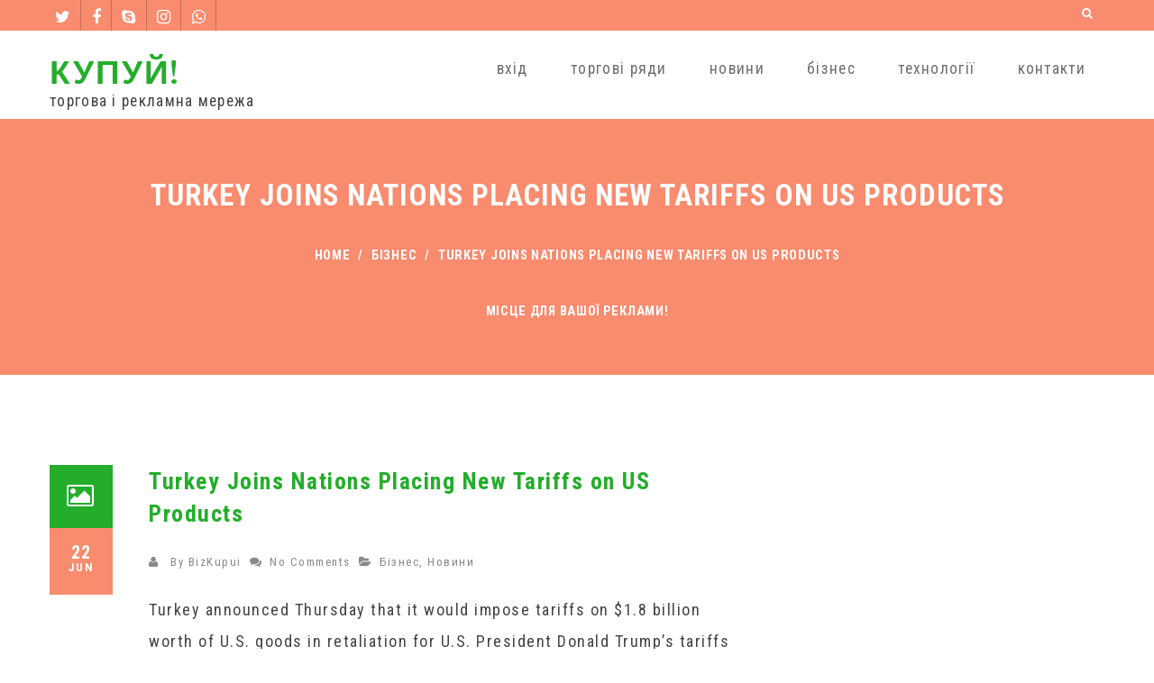

--- FILE ---
content_type: text/html; charset=UTF-8
request_url: https://kupui.com/news/2018/06/22/turkey-joins-nations-placing-new-tariffs-on-us-products.html
body_size: 23184
content:
<!DOCTYPE html>
<!--[if IE 7]>
<html class="ie ie7" lang="en-US">
<![endif]-->
<!--[if IE 8]>
<html class="ie ie8" lang="en-US">
<![endif]-->
<!--[if !(IE 7) | !(IE 8)  ]><!-->
<html lang="en-US">
<!--<![endif]-->
<head>
	<meta charset="UTF-8" />
	<meta name="viewport" content="width=device-width, initial-scale=1.0, maximum-scale=1.0, user-scalable=no" />
	<link rel="pingback" href="https://kupui.com/xmlrpc.php" />
	<link rel="profile" href="http://gmpg.org/xfn/11" />
	<meta name='robots' content='index, follow, max-image-preview:large, max-snippet:-1, max-video-preview:-1' />
<!-- Jetpack Site Verification Tags -->
<meta name="google-site-verification" content="310vWKekw0uHUIK4MweL-_1ACkIayjz0xxLFLZLJyzU" />
<meta name="msvalidate.01" content="1C0ACB770FCEABF4EE2FAA4F1F4547B5" />
<meta name="p:domain_verify" content="9746842d26b4aaa34c1d1a5e3657551c" />
<meta name="facebook-domain-verification" content="1onadi44ynsaj5jzu4mf3wu4frwol5" />
<!-- Google tag (gtag.js) consent mode dataLayer added by Site Kit -->
<script type="text/javascript" id="google_gtagjs-js-consent-mode-data-layer">
/* <![CDATA[ */
window.dataLayer = window.dataLayer || [];function gtag(){dataLayer.push(arguments);}
gtag('consent', 'default', {"ad_personalization":"denied","ad_storage":"denied","ad_user_data":"denied","analytics_storage":"denied","functionality_storage":"denied","security_storage":"denied","personalization_storage":"denied","region":["AT","BE","BG","CH","CY","CZ","DE","DK","EE","ES","FI","FR","GB","GR","HR","HU","IE","IS","IT","LI","LT","LU","LV","MT","NL","NO","PL","PT","RO","SE","SI","SK"],"wait_for_update":500});
window._googlesitekitConsentCategoryMap = {"statistics":["analytics_storage"],"marketing":["ad_storage","ad_user_data","ad_personalization"],"functional":["functionality_storage","security_storage"],"preferences":["personalization_storage"]};
window._googlesitekitConsents = {"ad_personalization":"denied","ad_storage":"denied","ad_user_data":"denied","analytics_storage":"denied","functionality_storage":"denied","security_storage":"denied","personalization_storage":"denied","region":["AT","BE","BG","CH","CY","CZ","DE","DK","EE","ES","FI","FR","GB","GR","HR","HU","IE","IS","IT","LI","LT","LU","LV","MT","NL","NO","PL","PT","RO","SE","SI","SK"],"wait_for_update":500};
/* ]]> */
</script>
<!-- End Google tag (gtag.js) consent mode dataLayer added by Site Kit -->

	<!-- This site is optimized with the Yoast SEO plugin v26.7 - https://yoast.com/wordpress/plugins/seo/ -->
	<title>Turkey Joins Nations Placing New Tariffs on US Products - КУПУЙ!</title>
	<link rel="canonical" href="https://kupui.com/news/2018/06/22/turkey-joins-nations-placing-new-tariffs-on-us-products.html" />
	<meta property="og:locale" content="en_US" />
	<meta property="og:type" content="article" />
	<meta property="og:title" content="Turkey Joins Nations Placing New Tariffs on US Products - КУПУЙ!" />
	<meta property="og:description" content="Turkey announced Thursday that it would impose tariffs on $1.8 billion worth of U.S. goods in retaliation for U.S. President Donald Trump&#8217;s tariffs on steel..." />
	<meta property="og:url" content="https://kupui.com/news/2018/06/22/turkey-joins-nations-placing-new-tariffs-on-us-products.html" />
	<meta property="og:site_name" content="КУПУЙ!" />
	<meta property="article:publisher" content="https://www.facebook.com/sellinescom" />
	<meta property="article:published_time" content="2018-06-21T21:57:45+00:00" />
	<meta property="og:image" content="https://i0.wp.com/kupui.com/wp-content/uploads/2015/12/kupui-logo.png?fit=256%2C256&ssl=1" />
	<meta property="og:image:width" content="256" />
	<meta property="og:image:height" content="256" />
	<meta property="og:image:type" content="image/png" />
	<meta name="author" content="BizKupui" />
	<meta name="twitter:card" content="summary_large_image" />
	<meta name="twitter:creator" content="@wwwcostcom" />
	<meta name="twitter:site" content="@wwwcostcom" />
	<meta name="twitter:label1" content="Written by" />
	<meta name="twitter:data1" content="BizKupui" />
	<meta name="twitter:label2" content="Est. reading time" />
	<meta name="twitter:data2" content="2 minutes" />
	<script type="application/ld+json" class="yoast-schema-graph">{"@context":"https://schema.org","@graph":[{"@type":"Article","@id":"https://kupui.com/news/2018/06/22/turkey-joins-nations-placing-new-tariffs-on-us-products.html#article","isPartOf":{"@id":"https://kupui.com/news/2018/06/22/turkey-joins-nations-placing-new-tariffs-on-us-products.html"},"author":{"name":"BizKupui","@id":"https://kupui.com/#/schema/person/07e35dca6cf693690f1f2a02fc03412b"},"headline":"Turkey Joins Nations Placing New Tariffs on US Products","datePublished":"2018-06-21T21:57:45+00:00","mainEntityOfPage":{"@id":"https://kupui.com/news/2018/06/22/turkey-joins-nations-placing-new-tariffs-on-us-products.html"},"wordCount":319,"commentCount":0,"publisher":{"@id":"https://kupui.com/#organization"},"articleSection":["Бізнес","Новини"],"inLanguage":"en-US","potentialAction":[{"@type":"CommentAction","name":"Comment","target":["https://kupui.com/news/2018/06/22/turkey-joins-nations-placing-new-tariffs-on-us-products.html#respond"]}]},{"@type":"WebPage","@id":"https://kupui.com/news/2018/06/22/turkey-joins-nations-placing-new-tariffs-on-us-products.html","url":"https://kupui.com/news/2018/06/22/turkey-joins-nations-placing-new-tariffs-on-us-products.html","name":"Turkey Joins Nations Placing New Tariffs on US Products - КУПУЙ!","isPartOf":{"@id":"https://kupui.com/#website"},"datePublished":"2018-06-21T21:57:45+00:00","breadcrumb":{"@id":"https://kupui.com/news/2018/06/22/turkey-joins-nations-placing-new-tariffs-on-us-products.html#breadcrumb"},"inLanguage":"en-US","potentialAction":[{"@type":"ReadAction","target":["https://kupui.com/news/2018/06/22/turkey-joins-nations-placing-new-tariffs-on-us-products.html"]}]},{"@type":"BreadcrumbList","@id":"https://kupui.com/news/2018/06/22/turkey-joins-nations-placing-new-tariffs-on-us-products.html#breadcrumb","itemListElement":[{"@type":"ListItem","position":1,"name":"Home","item":"https://kupui.com/"},{"@type":"ListItem","position":2,"name":"Turkey Joins Nations Placing New Tariffs on US Products"}]},{"@type":"WebSite","@id":"https://kupui.com/#website","url":"https://kupui.com/","name":"КУПУЙ!","description":"торгова і рекламна мережа","publisher":{"@id":"https://kupui.com/#organization"},"alternateName":"KUPUI!","potentialAction":[{"@type":"SearchAction","target":{"@type":"EntryPoint","urlTemplate":"https://kupui.com/?s={search_term_string}"},"query-input":{"@type":"PropertyValueSpecification","valueRequired":true,"valueName":"search_term_string"}}],"inLanguage":"en-US"},{"@type":"Organization","@id":"https://kupui.com/#organization","name":"КУПУЙ!","alternateName":"KUPUI!","url":"https://kupui.com/","logo":{"@type":"ImageObject","inLanguage":"en-US","@id":"https://kupui.com/#/schema/logo/image/","url":"https://i0.wp.com/kupui.com/wp-content/uploads/2015/12/kupui-logo.png?fit=256%2C256&ssl=1","contentUrl":"https://i0.wp.com/kupui.com/wp-content/uploads/2015/12/kupui-logo.png?fit=256%2C256&ssl=1","width":256,"height":256,"caption":"КУПУЙ!"},"image":{"@id":"https://kupui.com/#/schema/logo/image/"},"sameAs":["https://www.facebook.com/sellinescom","https://x.com/wwwcostcom","https://www.instagram.com/kupuinet","https://www.youtube.com/@kupuicom"]},{"@type":"Person","@id":"https://kupui.com/#/schema/person/07e35dca6cf693690f1f2a02fc03412b","name":"BizKupui","image":{"@type":"ImageObject","inLanguage":"en-US","@id":"https://kupui.com/#/schema/person/image/","url":"https://secure.gravatar.com/avatar/ca343cce2b090049f76dd858c0283f381c9ec8fde8b5ec583d26aff0fbd750f8?s=96&d=robohash&r=g","contentUrl":"https://secure.gravatar.com/avatar/ca343cce2b090049f76dd858c0283f381c9ec8fde8b5ec583d26aff0fbd750f8?s=96&d=robohash&r=g","caption":"BizKupui"},"sameAs":["https://kupui.com/"],"url":"https://kupui.com/author/bizkupui"}]}</script>
	<!-- / Yoast SEO plugin. -->


<link rel='dns-prefetch' href='//cdn.chatway.app' />
<link rel='dns-prefetch' href='//www.googletagmanager.com' />
<link rel='dns-prefetch' href='//stats.wp.com' />
<link rel='dns-prefetch' href='//fonts.googleapis.com' />
<link rel='dns-prefetch' href='//v0.wordpress.com' />
<link rel='dns-prefetch' href='//jetpack.wordpress.com' />
<link rel='dns-prefetch' href='//s0.wp.com' />
<link rel='dns-prefetch' href='//public-api.wordpress.com' />
<link rel='dns-prefetch' href='//0.gravatar.com' />
<link rel='dns-prefetch' href='//1.gravatar.com' />
<link rel='dns-prefetch' href='//2.gravatar.com' />
<link rel='dns-prefetch' href='//widgets.wp.com' />
<link rel='dns-prefetch' href='//pagead2.googlesyndication.com' />
<link rel='preconnect' href='//i0.wp.com' />
<link rel='preconnect' href='//c0.wp.com' />
<link rel="alternate" type="application/rss+xml" title="КУПУЙ! &raquo; Feed" href="https://kupui.com/feed" />
<link rel="alternate" type="application/rss+xml" title="КУПУЙ! &raquo; Comments Feed" href="https://kupui.com/comments/feed" />
<link rel="alternate" type="application/rss+xml" title="КУПУЙ! &raquo; Turkey Joins Nations Placing New Tariffs on US Products Comments Feed" href="https://kupui.com/news/2018/06/22/turkey-joins-nations-placing-new-tariffs-on-us-products.html/feed" />
<link rel="alternate" title="oEmbed (JSON)" type="application/json+oembed" href="https://kupui.com/wp-json/oembed/1.0/embed?url=https%3A%2F%2Fkupui.com%2Fnews%2F2018%2F06%2F22%2Fturkey-joins-nations-placing-new-tariffs-on-us-products.html" />
<link rel="alternate" title="oEmbed (XML)" type="text/xml+oembed" href="https://kupui.com/wp-json/oembed/1.0/embed?url=https%3A%2F%2Fkupui.com%2Fnews%2F2018%2F06%2F22%2Fturkey-joins-nations-placing-new-tariffs-on-us-products.html&#038;format=xml" />
<style id='wp-img-auto-sizes-contain-inline-css' type='text/css'>
img:is([sizes=auto i],[sizes^="auto," i]){contain-intrinsic-size:3000px 1500px}
/*# sourceURL=wp-img-auto-sizes-contain-inline-css */
</style>
<link rel='stylesheet' id='jetpack_related-posts-css' href='https://c0.wp.com/p/jetpack/15.4/modules/related-posts/related-posts.css' type='text/css' media='all' />
<style id='wp-emoji-styles-inline-css' type='text/css'>

	img.wp-smiley, img.emoji {
		display: inline !important;
		border: none !important;
		box-shadow: none !important;
		height: 1em !important;
		width: 1em !important;
		margin: 0 0.07em !important;
		vertical-align: -0.1em !important;
		background: none !important;
		padding: 0 !important;
	}
/*# sourceURL=wp-emoji-styles-inline-css */
</style>
<style id='wp-block-library-inline-css' type='text/css'>
:root{--wp-block-synced-color:#7a00df;--wp-block-synced-color--rgb:122,0,223;--wp-bound-block-color:var(--wp-block-synced-color);--wp-editor-canvas-background:#ddd;--wp-admin-theme-color:#007cba;--wp-admin-theme-color--rgb:0,124,186;--wp-admin-theme-color-darker-10:#006ba1;--wp-admin-theme-color-darker-10--rgb:0,107,160.5;--wp-admin-theme-color-darker-20:#005a87;--wp-admin-theme-color-darker-20--rgb:0,90,135;--wp-admin-border-width-focus:2px}@media (min-resolution:192dpi){:root{--wp-admin-border-width-focus:1.5px}}.wp-element-button{cursor:pointer}:root .has-very-light-gray-background-color{background-color:#eee}:root .has-very-dark-gray-background-color{background-color:#313131}:root .has-very-light-gray-color{color:#eee}:root .has-very-dark-gray-color{color:#313131}:root .has-vivid-green-cyan-to-vivid-cyan-blue-gradient-background{background:linear-gradient(135deg,#00d084,#0693e3)}:root .has-purple-crush-gradient-background{background:linear-gradient(135deg,#34e2e4,#4721fb 50%,#ab1dfe)}:root .has-hazy-dawn-gradient-background{background:linear-gradient(135deg,#faaca8,#dad0ec)}:root .has-subdued-olive-gradient-background{background:linear-gradient(135deg,#fafae1,#67a671)}:root .has-atomic-cream-gradient-background{background:linear-gradient(135deg,#fdd79a,#004a59)}:root .has-nightshade-gradient-background{background:linear-gradient(135deg,#330968,#31cdcf)}:root .has-midnight-gradient-background{background:linear-gradient(135deg,#020381,#2874fc)}:root{--wp--preset--font-size--normal:16px;--wp--preset--font-size--huge:42px}.has-regular-font-size{font-size:1em}.has-larger-font-size{font-size:2.625em}.has-normal-font-size{font-size:var(--wp--preset--font-size--normal)}.has-huge-font-size{font-size:var(--wp--preset--font-size--huge)}.has-text-align-center{text-align:center}.has-text-align-left{text-align:left}.has-text-align-right{text-align:right}.has-fit-text{white-space:nowrap!important}#end-resizable-editor-section{display:none}.aligncenter{clear:both}.items-justified-left{justify-content:flex-start}.items-justified-center{justify-content:center}.items-justified-right{justify-content:flex-end}.items-justified-space-between{justify-content:space-between}.screen-reader-text{border:0;clip-path:inset(50%);height:1px;margin:-1px;overflow:hidden;padding:0;position:absolute;width:1px;word-wrap:normal!important}.screen-reader-text:focus{background-color:#ddd;clip-path:none;color:#444;display:block;font-size:1em;height:auto;left:5px;line-height:normal;padding:15px 23px 14px;text-decoration:none;top:5px;width:auto;z-index:100000}html :where(.has-border-color){border-style:solid}html :where([style*=border-top-color]){border-top-style:solid}html :where([style*=border-right-color]){border-right-style:solid}html :where([style*=border-bottom-color]){border-bottom-style:solid}html :where([style*=border-left-color]){border-left-style:solid}html :where([style*=border-width]){border-style:solid}html :where([style*=border-top-width]){border-top-style:solid}html :where([style*=border-right-width]){border-right-style:solid}html :where([style*=border-bottom-width]){border-bottom-style:solid}html :where([style*=border-left-width]){border-left-style:solid}html :where(img[class*=wp-image-]){height:auto;max-width:100%}:where(figure){margin:0 0 1em}html :where(.is-position-sticky){--wp-admin--admin-bar--position-offset:var(--wp-admin--admin-bar--height,0px)}@media screen and (max-width:600px){html :where(.is-position-sticky){--wp-admin--admin-bar--position-offset:0px}}

/*# sourceURL=wp-block-library-inline-css */
</style><link rel='stylesheet' id='wp-block-heading-css' href='https://c0.wp.com/c/6.9/wp-includes/blocks/heading/style.min.css' type='text/css' media='all' />
<link rel='stylesheet' id='wp-block-group-css' href='https://c0.wp.com/c/6.9/wp-includes/blocks/group/style.min.css' type='text/css' media='all' />
<link rel='stylesheet' id='wp-block-paragraph-css' href='https://c0.wp.com/c/6.9/wp-includes/blocks/paragraph/style.min.css' type='text/css' media='all' />
<style id='global-styles-inline-css' type='text/css'>
:root{--wp--preset--aspect-ratio--square: 1;--wp--preset--aspect-ratio--4-3: 4/3;--wp--preset--aspect-ratio--3-4: 3/4;--wp--preset--aspect-ratio--3-2: 3/2;--wp--preset--aspect-ratio--2-3: 2/3;--wp--preset--aspect-ratio--16-9: 16/9;--wp--preset--aspect-ratio--9-16: 9/16;--wp--preset--color--black: #000000;--wp--preset--color--cyan-bluish-gray: #abb8c3;--wp--preset--color--white: #ffffff;--wp--preset--color--pale-pink: #f78da7;--wp--preset--color--vivid-red: #cf2e2e;--wp--preset--color--luminous-vivid-orange: #ff6900;--wp--preset--color--luminous-vivid-amber: #fcb900;--wp--preset--color--light-green-cyan: #7bdcb5;--wp--preset--color--vivid-green-cyan: #00d084;--wp--preset--color--pale-cyan-blue: #8ed1fc;--wp--preset--color--vivid-cyan-blue: #0693e3;--wp--preset--color--vivid-purple: #9b51e0;--wp--preset--gradient--vivid-cyan-blue-to-vivid-purple: linear-gradient(135deg,rgb(6,147,227) 0%,rgb(155,81,224) 100%);--wp--preset--gradient--light-green-cyan-to-vivid-green-cyan: linear-gradient(135deg,rgb(122,220,180) 0%,rgb(0,208,130) 100%);--wp--preset--gradient--luminous-vivid-amber-to-luminous-vivid-orange: linear-gradient(135deg,rgb(252,185,0) 0%,rgb(255,105,0) 100%);--wp--preset--gradient--luminous-vivid-orange-to-vivid-red: linear-gradient(135deg,rgb(255,105,0) 0%,rgb(207,46,46) 100%);--wp--preset--gradient--very-light-gray-to-cyan-bluish-gray: linear-gradient(135deg,rgb(238,238,238) 0%,rgb(169,184,195) 100%);--wp--preset--gradient--cool-to-warm-spectrum: linear-gradient(135deg,rgb(74,234,220) 0%,rgb(151,120,209) 20%,rgb(207,42,186) 40%,rgb(238,44,130) 60%,rgb(251,105,98) 80%,rgb(254,248,76) 100%);--wp--preset--gradient--blush-light-purple: linear-gradient(135deg,rgb(255,206,236) 0%,rgb(152,150,240) 100%);--wp--preset--gradient--blush-bordeaux: linear-gradient(135deg,rgb(254,205,165) 0%,rgb(254,45,45) 50%,rgb(107,0,62) 100%);--wp--preset--gradient--luminous-dusk: linear-gradient(135deg,rgb(255,203,112) 0%,rgb(199,81,192) 50%,rgb(65,88,208) 100%);--wp--preset--gradient--pale-ocean: linear-gradient(135deg,rgb(255,245,203) 0%,rgb(182,227,212) 50%,rgb(51,167,181) 100%);--wp--preset--gradient--electric-grass: linear-gradient(135deg,rgb(202,248,128) 0%,rgb(113,206,126) 100%);--wp--preset--gradient--midnight: linear-gradient(135deg,rgb(2,3,129) 0%,rgb(40,116,252) 100%);--wp--preset--font-size--small: 13px;--wp--preset--font-size--medium: 20px;--wp--preset--font-size--large: 36px;--wp--preset--font-size--x-large: 42px;--wp--preset--spacing--20: 0.44rem;--wp--preset--spacing--30: 0.67rem;--wp--preset--spacing--40: 1rem;--wp--preset--spacing--50: 1.5rem;--wp--preset--spacing--60: 2.25rem;--wp--preset--spacing--70: 3.38rem;--wp--preset--spacing--80: 5.06rem;--wp--preset--shadow--natural: 6px 6px 9px rgba(0, 0, 0, 0.2);--wp--preset--shadow--deep: 12px 12px 50px rgba(0, 0, 0, 0.4);--wp--preset--shadow--sharp: 6px 6px 0px rgba(0, 0, 0, 0.2);--wp--preset--shadow--outlined: 6px 6px 0px -3px rgb(255, 255, 255), 6px 6px rgb(0, 0, 0);--wp--preset--shadow--crisp: 6px 6px 0px rgb(0, 0, 0);}:where(.is-layout-flex){gap: 0.5em;}:where(.is-layout-grid){gap: 0.5em;}body .is-layout-flex{display: flex;}.is-layout-flex{flex-wrap: wrap;align-items: center;}.is-layout-flex > :is(*, div){margin: 0;}body .is-layout-grid{display: grid;}.is-layout-grid > :is(*, div){margin: 0;}:where(.wp-block-columns.is-layout-flex){gap: 2em;}:where(.wp-block-columns.is-layout-grid){gap: 2em;}:where(.wp-block-post-template.is-layout-flex){gap: 1.25em;}:where(.wp-block-post-template.is-layout-grid){gap: 1.25em;}.has-black-color{color: var(--wp--preset--color--black) !important;}.has-cyan-bluish-gray-color{color: var(--wp--preset--color--cyan-bluish-gray) !important;}.has-white-color{color: var(--wp--preset--color--white) !important;}.has-pale-pink-color{color: var(--wp--preset--color--pale-pink) !important;}.has-vivid-red-color{color: var(--wp--preset--color--vivid-red) !important;}.has-luminous-vivid-orange-color{color: var(--wp--preset--color--luminous-vivid-orange) !important;}.has-luminous-vivid-amber-color{color: var(--wp--preset--color--luminous-vivid-amber) !important;}.has-light-green-cyan-color{color: var(--wp--preset--color--light-green-cyan) !important;}.has-vivid-green-cyan-color{color: var(--wp--preset--color--vivid-green-cyan) !important;}.has-pale-cyan-blue-color{color: var(--wp--preset--color--pale-cyan-blue) !important;}.has-vivid-cyan-blue-color{color: var(--wp--preset--color--vivid-cyan-blue) !important;}.has-vivid-purple-color{color: var(--wp--preset--color--vivid-purple) !important;}.has-black-background-color{background-color: var(--wp--preset--color--black) !important;}.has-cyan-bluish-gray-background-color{background-color: var(--wp--preset--color--cyan-bluish-gray) !important;}.has-white-background-color{background-color: var(--wp--preset--color--white) !important;}.has-pale-pink-background-color{background-color: var(--wp--preset--color--pale-pink) !important;}.has-vivid-red-background-color{background-color: var(--wp--preset--color--vivid-red) !important;}.has-luminous-vivid-orange-background-color{background-color: var(--wp--preset--color--luminous-vivid-orange) !important;}.has-luminous-vivid-amber-background-color{background-color: var(--wp--preset--color--luminous-vivid-amber) !important;}.has-light-green-cyan-background-color{background-color: var(--wp--preset--color--light-green-cyan) !important;}.has-vivid-green-cyan-background-color{background-color: var(--wp--preset--color--vivid-green-cyan) !important;}.has-pale-cyan-blue-background-color{background-color: var(--wp--preset--color--pale-cyan-blue) !important;}.has-vivid-cyan-blue-background-color{background-color: var(--wp--preset--color--vivid-cyan-blue) !important;}.has-vivid-purple-background-color{background-color: var(--wp--preset--color--vivid-purple) !important;}.has-black-border-color{border-color: var(--wp--preset--color--black) !important;}.has-cyan-bluish-gray-border-color{border-color: var(--wp--preset--color--cyan-bluish-gray) !important;}.has-white-border-color{border-color: var(--wp--preset--color--white) !important;}.has-pale-pink-border-color{border-color: var(--wp--preset--color--pale-pink) !important;}.has-vivid-red-border-color{border-color: var(--wp--preset--color--vivid-red) !important;}.has-luminous-vivid-orange-border-color{border-color: var(--wp--preset--color--luminous-vivid-orange) !important;}.has-luminous-vivid-amber-border-color{border-color: var(--wp--preset--color--luminous-vivid-amber) !important;}.has-light-green-cyan-border-color{border-color: var(--wp--preset--color--light-green-cyan) !important;}.has-vivid-green-cyan-border-color{border-color: var(--wp--preset--color--vivid-green-cyan) !important;}.has-pale-cyan-blue-border-color{border-color: var(--wp--preset--color--pale-cyan-blue) !important;}.has-vivid-cyan-blue-border-color{border-color: var(--wp--preset--color--vivid-cyan-blue) !important;}.has-vivid-purple-border-color{border-color: var(--wp--preset--color--vivid-purple) !important;}.has-vivid-cyan-blue-to-vivid-purple-gradient-background{background: var(--wp--preset--gradient--vivid-cyan-blue-to-vivid-purple) !important;}.has-light-green-cyan-to-vivid-green-cyan-gradient-background{background: var(--wp--preset--gradient--light-green-cyan-to-vivid-green-cyan) !important;}.has-luminous-vivid-amber-to-luminous-vivid-orange-gradient-background{background: var(--wp--preset--gradient--luminous-vivid-amber-to-luminous-vivid-orange) !important;}.has-luminous-vivid-orange-to-vivid-red-gradient-background{background: var(--wp--preset--gradient--luminous-vivid-orange-to-vivid-red) !important;}.has-very-light-gray-to-cyan-bluish-gray-gradient-background{background: var(--wp--preset--gradient--very-light-gray-to-cyan-bluish-gray) !important;}.has-cool-to-warm-spectrum-gradient-background{background: var(--wp--preset--gradient--cool-to-warm-spectrum) !important;}.has-blush-light-purple-gradient-background{background: var(--wp--preset--gradient--blush-light-purple) !important;}.has-blush-bordeaux-gradient-background{background: var(--wp--preset--gradient--blush-bordeaux) !important;}.has-luminous-dusk-gradient-background{background: var(--wp--preset--gradient--luminous-dusk) !important;}.has-pale-ocean-gradient-background{background: var(--wp--preset--gradient--pale-ocean) !important;}.has-electric-grass-gradient-background{background: var(--wp--preset--gradient--electric-grass) !important;}.has-midnight-gradient-background{background: var(--wp--preset--gradient--midnight) !important;}.has-small-font-size{font-size: var(--wp--preset--font-size--small) !important;}.has-medium-font-size{font-size: var(--wp--preset--font-size--medium) !important;}.has-large-font-size{font-size: var(--wp--preset--font-size--large) !important;}.has-x-large-font-size{font-size: var(--wp--preset--font-size--x-large) !important;}
/*# sourceURL=global-styles-inline-css */
</style>

<style id='classic-theme-styles-inline-css' type='text/css'>
/*! This file is auto-generated */
.wp-block-button__link{color:#fff;background-color:#32373c;border-radius:9999px;box-shadow:none;text-decoration:none;padding:calc(.667em + 2px) calc(1.333em + 2px);font-size:1.125em}.wp-block-file__button{background:#32373c;color:#fff;text-decoration:none}
/*# sourceURL=/wp-includes/css/classic-themes.min.css */
</style>
<link rel='stylesheet' id='foxeed-lite-style-css' href='https://kupui.com/wp-content/themes/foxeed-lite/style.css?ver=6.9' type='text/css' media='all' />
<link rel='stylesheet' id='animation-css' href='https://kupui.com/wp-content/themes/foxeed-lite/css/foxeed-animation.css?ver=1.0.5' type='text/css' media='all' />
<link rel='stylesheet' id='font-awesome-css' href='https://kupui.com/wp-content/themes/foxeed-lite/css/font-awesome.css?ver=1.0.5' type='text/css' media='all' />
<link rel='stylesheet' id='superfish-css' href='https://kupui.com/wp-content/themes/foxeed-lite/css/superfish.css?ver=1.0.5' type='text/css' media='all' />
<link rel='stylesheet' id='bootstrap-responsive-css' href='https://kupui.com/wp-content/themes/foxeed-lite/css/bootstrap-responsive.css?ver=1.0.5' type='text/css' media='all' />
<link rel='stylesheet' id='google-Fonts-Oxygen-css' href='//fonts.googleapis.com/css?family=Oxygen%3A400%2C700%2C300&#038;subset=latin%2Clatin-ext&#038;ver=1.0.5' type='text/css' media='all' />
<link rel='stylesheet' id='google-Fonts-RobotoCondensed-css' href='//fonts.googleapis.com/css?family=Roboto+Condensed%3A400%2C700italic%2C700%2C400italic%2C300italic%2C300&#038;subset=latin%2Ccyrillic-ext%2Cgreek-ext%2Cgreek%2Cvietnamese%2Clatin-ext%2Ccyrillic&#038;ver=1.0.5' type='text/css' media='all' />
<link rel='stylesheet' id='subscribe-modal-css-css' href='https://c0.wp.com/p/jetpack/15.4/modules/subscriptions/subscribe-modal/subscribe-modal.css' type='text/css' media='all' />
<link rel='stylesheet' id='jetpack-subscriptions-css' href='https://c0.wp.com/p/jetpack/15.4/_inc/build/subscriptions/subscriptions.min.css' type='text/css' media='all' />
<link rel='stylesheet' id='open-sans-css' href='https://fonts.googleapis.com/css?family=Open+Sans%3A300italic%2C400italic%2C600italic%2C300%2C400%2C600&#038;subset=latin%2Clatin-ext&#038;display=fallback&#038;ver=6.9' type='text/css' media='all' />
<link rel='stylesheet' id='jetpack_likes-css' href='https://c0.wp.com/p/jetpack/15.4/modules/likes/style.css' type='text/css' media='all' />
<link rel='stylesheet' id='sharedaddy-css' href='https://c0.wp.com/p/jetpack/15.4/modules/sharedaddy/sharing.css' type='text/css' media='all' />
<link rel='stylesheet' id='social-logos-css' href='https://c0.wp.com/p/jetpack/15.4/_inc/social-logos/social-logos.min.css' type='text/css' media='all' />
<script type="text/javascript" id="jetpack_related-posts-js-extra">
/* <![CDATA[ */
var related_posts_js_options = {"post_heading":"h4"};
//# sourceURL=jetpack_related-posts-js-extra
/* ]]> */
</script>
<script type="text/javascript" src="https://c0.wp.com/p/jetpack/15.4/_inc/build/related-posts/related-posts.min.js" id="jetpack_related-posts-js"></script>
<script type="text/javascript" src="https://c0.wp.com/c/6.9/wp-includes/js/jquery/jquery.min.js" id="jquery-core-js"></script>
<script type="text/javascript" src="https://c0.wp.com/c/6.9/wp-includes/js/jquery/jquery-migrate.min.js" id="jquery-migrate-js"></script>

<!-- Google tag (gtag.js) snippet added by Site Kit -->
<!-- Google Analytics snippet added by Site Kit -->
<script type="text/javascript" src="https://www.googletagmanager.com/gtag/js?id=GT-TQL98C6" id="google_gtagjs-js" async></script>
<script type="text/javascript" id="google_gtagjs-js-after">
/* <![CDATA[ */
window.dataLayer = window.dataLayer || [];function gtag(){dataLayer.push(arguments);}
gtag("set","linker",{"domains":["kupui.com"]});
gtag("js", new Date());
gtag("set", "developer_id.dZTNiMT", true);
gtag("config", "GT-TQL98C6", {"googlesitekit_post_type":"post"});
//# sourceURL=google_gtagjs-js-after
/* ]]> */
</script>
<link rel="https://api.w.org/" href="https://kupui.com/wp-json/" /><link rel="alternate" title="JSON" type="application/json" href="https://kupui.com/wp-json/wp/v2/posts/1149" /><link rel='shortlink' href='https://kupui.com/?p=1149' />
<meta name="generator" content="Site Kit by Google 1.170.0" />	<style>img#wpstats{display:none}</style>
		<style type="text/css">
	
	
	*::-moz-selection {
		background: #f98b6e;
		color:#fff;
	}
	::selection {
		background: #f98b6e;
		color: #fff;
	}
	/* Direct Primary Color */
	.section-heading, .foxeed-counter-h i, .error-txt, #sidebar .skt-blog-thumbnail i, .page-content-title, .nws-subscribe, .navigation #foxeed-paginate a, table thead th {
		color: #f98b6e;
	}
	
	/* Primary Color on Hover */	
	.foxeed-iconbox a:hover, .foxeed-iconbox a:hover .first-word, .post-title a:hover, .post-title a:hover .first-word, .foxeed-widget-container.mid-box a:hover {
		color: #f98b6e;
	}

	/* Direct Primary Background Color */
	#header-top, .bread-title-holder, .post-date, #wp-calendar tfoot, #wp-calendar a, #wp-calendar caption, a#backtop, .sktmenu-toggle, .navigation .alignleft a, .navigation .alignright a, #latest-news .owl-prev:before, #latest-news .owl-next:before, ul.horizontal-style li, .submitsearch, .comments-template .reply a, .filter li .selected, .img-404,.postformat-gallerycontrol-nav li a, form input[type="submit"], #searchform input[type="submit"] {
		background-color: #f98b6e;
	}

	/* Hover Primary Background Color + Misclleneous*/
	.tagcloud a:hover, .foxeed-header-image, #footer {
		border-color: #f98b6e;
	}

	#sidebar .social li a:hover, .widget_tag_cloud a:hover, .filter a:hover, .continue a:hover, .navigation .nav-previous:hover, .navigation .nav-next:hover {
		background-color: #f98b6e !important;
	}

	/* hrgb */
	#skenav ul ul a:hover{
		background-color: rgba(249,139,110,.7);
	}
	#skenav .foxeed-mob-menu ul a:hover{
		background-color: #f98b6e;
	}

/**************** SECONDARY COLOR *****************/
	/* Direct Secondary Color */
	#respond .comment-notes,	.foxeed-iconbox h4, #sidebar .news-date-meta, #sidebar .news-month-meta,#sidebar .news-title {
	 	color: #24ad2b;
	}
	
	a,.foxeed_widget ul ul li:hover:before,.foxeed_widget ul ul li:hover,.foxeed_widget ul ul li:hover a,.title a ,.skepost-meta a:hover, .post-tags a:hover,.entry-title a:hover,.readmore a:hover, .childpages li a, .foxeed_widget a,.foxeed_widget a:hover, .mid-box:hover .iconbox-icon i,.foxeed-widget-title, .reply a, a.comment-edit-link {
		text-decoration: none;
	}
	.single #content .title, #content .post-heading, .childpages li , .fullwidth-heading, #respond .required {
		color: #24ad2b;
	}
	#content .featured-image-shadow-box .fa {
		color: #24ad2b;
	}
	section > h1 {
		color: #24ad2b;
	}
	
	/* Hover Secondary Color */
	.skepost-meta .comments:hover .fa, .skepost-meta .author-name:hover .fa, .foxeed_widget ul ul li:hover > a, .skepost a:hover, blockquote a:hover, #footer a:hover,#footer li:hover > a, #wrapper .hsearch .hsearch-close:hover, #footer .third_wrapper a:hover, .foxeed-footer-container ul li:hover:before, .foxeed-footer-container ul li:hover a, .cont_nav_inner a:hover, .foxeed-widget-container a:hover, .skepost-meta a:hover{
		color: #24ad2b;
	}

	/* Direct Secondary Background Color */
	blockquote, .continue a, .post-icon, .navigation .nav-previous, .navigation .nav-next {
		background-color: #24ad2b;
	}

	/* Hover Secondary Background Color + Misclleneous */
	.foxeed-iconbox .iconbox-content h4 hr, form input[type="submit"]:hover, .foxeed-footer-container .tagcloud a:hover {
		border-color: #24ad2b;
	} 	
	input[type="submit"]:hover, input[type="button"]:hover, .submitsearch:hover , .navigation .alignleft a:hover, .navigation .alignright a:hover, a#backtop:hover, #latest-news .owl-prev:hover:before, #latest-news .owl-next:hover:before, #wp-calendar a:hover, #footer .tagcloud a:hover {
		background-color: #24ad2b !important;
	}
	#respond input[type="submit"]:hover, .comments-template .reply a:hover {
		background-color: #24ad2b;
	}
	.foxeed-iconbox.iconbox-top:hover .iconboxhover {
		background-color: #24ad2b;
	}
	
	body.custom-background {
		background-size: cover;
	}
	/*************** TOP HEADER **************/
		/*************** CUSTOM HEADER COLOR **************/
		/********************** MAIN NAVIGATION PERSISTENT **********************/
	.bread-title-holder a,.bread-title-holder .title, .bread-title-holder .title span, .cont_nav_inner a {  color: #;  }
			#front-our-services{
			background-image: url('https://kupui.com/wp-content/uploads/2015/12/kupui-coop.jpeg');
			padding: 55px 0;
			background-repeat: no-repeat;
			background-size: cover;
			background-position: center;
		}
		#front-our-services .top-title, #front-our-services .top-description, .iconbox-icon i, .iconbox-icon h4 a {
			color: #fff;
		}
		.top-style{
			border-top:1px solid #e3e3e3;
		}
		#front-our-services .foxeed-widget-container, .iconbox-content {
			color: #e3e3e3;
		}
	</style>
<!-- Google AdSense meta tags added by Site Kit -->
<meta name="google-adsense-platform-account" content="ca-host-pub-2644536267352236">
<meta name="google-adsense-platform-domain" content="sitekit.withgoogle.com">
<!-- End Google AdSense meta tags added by Site Kit -->

<!-- Google AdSense snippet added by Site Kit -->
<script type="text/javascript" async="async" src="https://pagead2.googlesyndication.com/pagead/js/adsbygoogle.js?client=ca-pub-8956482631151344&amp;host=ca-host-pub-2644536267352236" crossorigin="anonymous"></script>

<!-- End Google AdSense snippet added by Site Kit -->
<link rel="icon" href="https://i0.wp.com/kupui.com/wp-content/uploads/2015/12/kupui-logo.png?fit=32%2C32&#038;ssl=1" sizes="32x32" />
<link rel="icon" href="https://i0.wp.com/kupui.com/wp-content/uploads/2015/12/kupui-logo.png?fit=192%2C192&#038;ssl=1" sizes="192x192" />
<link rel="apple-touch-icon" href="https://i0.wp.com/kupui.com/wp-content/uploads/2015/12/kupui-logo.png?fit=180%2C180&#038;ssl=1" />
<meta name="msapplication-TileImage" content="https://i0.wp.com/kupui.com/wp-content/uploads/2015/12/kupui-logo.png?fit=256%2C256&#038;ssl=1" />
		<style type="text/css" id="wp-custom-css">
			#logo #site-title a {
    color: #24ad2b;
    display: block;
    font-size: 37px;
    font-weight: 900;
    line-height: 37px;
	  font-family: 'Oxygen', sans-serif;
	  text-decoration: none;
    text-transform: capitalize;
    -ms-word-wrap: break-word;
    word-wrap: break-word;
	  letter-spacing: 2px;
}



.top-title {
    color: #f98b6e;
    font-family: 'Oxygen', sans-serif;
    font-size: 28px;
	font-weight: 900;
    margin-bottom: 28px;
    line-height: 38px;
}


#front-our-services .top-title {
    color: #f98b6e;
    font-size: 35px;
    font-weight: 900;
    line-height: 35px;
}



a {
    text-decoration: none;
    color: #f98b6e;
}



h2 a {
	  color: #24ad2b;
    font-weight: 600;
    line-height: 30px;
    font-size: 20px;
}


#client-logos .item {
    background-color: #f98b6e;
    margin-bottom: 30px;
    color: #ffffff;
}


.bread-title-holder .title, .bread-title-holder .title span {
    color: #fff;
    font-size: 33px;
    font-weight: 600;
    line-height: 60px;
    margin-bottom: 20px;
	  letter-spacing: 1px;
}


.bread-title-holder a, .bread-title-holder span {
    color: #fff;
    font-weight: 600;
    font-size: 14.45px;
    letter-spacing: .7px;
}



.post-title a {
    color: #24ad2b;
    font-family: 'Roboto Condensed';
    font-size: 26px;
    line-height: 36px;
    font-weight: 600;
}


body {
    background: #fff;
    color: #444;
    font-family: 'Roboto Condensed';
    font-size: 17.45px;
    line-height: 30px;
    font-weight: 400;
	  letter-spacing: 1.3px;
}


#content {
    -ms-word-wrap: break-word;
    word-wrap: break-word;
    font-size: 18px;
	  line-height: 35px;
	  font-family: 'Roboto Condensed'; 
	  letter-spacing: 1.5px;
}


blockquote {
	background-color: #24ad2b;
	font-size: 17.5px;
	line-height: 35px;
	font-family: 'Roboto Condensed';  
	padding: 28px 30px 10px 50px;
	margin-right: 10px;
	margin-bottom: 10px;
	color: #fff;
	quotes: none;
	letter-spacing: 1px;
}


.skepost .continue {
    margin-top: 10px;
    text-align: left;
}


.continue a, .navigation .nav-previous, .navigation .nav-next {
    background-color: #f98b6e;
}


#jp-relatedposts .jp-relatedposts-items .jp-relatedposts-post .jp-relatedposts-post-title a {
	font-size: 17.5px;
	font-family: 'Roboto Condensed';
	line-height: 33px;
	font-weight: 600;
	letter-spacing: 1.5px;
	text-decoration: none;
}



#jp-relatedposts .jp-relatedposts-items p, #jp-relatedposts .jp-relatedposts-items-visual h4.jp-relatedposts-post-title {
  font-size: 17.5px;
	font-family: 'Roboto Condensed';
  line-height: 33px;
	letter-spacing: 1.5px;
  margin: 0;
  margin-bottom: 0px;
}



#jp-relatedposts .jp-relatedposts-items time {
  font-size: 14px;
	font-family: 'Roboto Condensed';
  line-height: 27px;
	letter-spacing: 1.3px;
  margin: 0;
  margin-bottom: 0px;
}


.navigation {
	font-size: 17px;
	line-height: 27px;
	font-family: 'Roboto Condensed';   
	overflow: hidden;
	margin-bottom: 30px;
}

#footer .third_wrapper {
	background-color: #232323;
	font-size: 13px;
	color: #fff;
	margin: 0 auto;
	padding: 25px 0 13px;
}

h3#comments-title, h3#reply-title {
	color: #000;
	font-size: 17px;
	font-weight: 400;
	font-family: 'Roboto Condensed';   
	margin-bottom: 10px;
}

.foxeed-widget-title {
    font-size: 18px;
	  font-weight: 600; 
    font-family: 'Roboto Condensed';
    color: #24ad2b;
	  letter-spacing: 1.3px;
}


.foxeed-widget-container a {
    margin: 1px 0 12px 13px;
    display: inline-block;
    max-width: 100%;
    font-size: 17px;
	  letter-spacing: 1.3px;
}


.widgets-list-layout .widgets-list-layout-blavatar {
    float: left;
    width: 200%;
    max-width: 80px;
    height: auto;
}



.post-date {
    background-color: #f98b6e;
    font-size: 13px;
    color: #fff;
    font-weight: 600;
    padding: 2px;
}


.foxeed-widget-container {
    margin: 40px 0 0 0;	  
}



.foxeed-widget p {
    margin: 12px 0 12px 13px;
    display: inline-block;
    max-width: 100%;
    font-size: 16px;
	  letter-spacing: 1.3px;
}



.foxeed-widget {
    margin: 12px 0 12px 13px;
    display: inline-block;
    max-width: 100%;
    font-size: 16px;
	  letter-spacing: 1.3px;
}




.wp-block-button__link {
    color: #fff;
    background-color: #f98b6e;
    border-radius: 9999px;
    box-shadow: none;
    cursor: pointer;
    display: inline-block;
    font-size: 15.5px;
    font-weight: 600;
    letter-spacing: 1px;
    padding: calc(0.667em + 2px) calc(1.333em + 2px);
    text-align: center;
    text-decoration: none;
    overflow-wrap: break-word;
    box-sizing: border-box;
}



pre, code {
background: transparent;
color: transparent;
font-family: 'Farro', sans-serif;
font-size: .01px;
line-height: .01px;
margin-bottom: .01px;
max-width: 0.01%;
overflow: auto;
padding: .01px;
}



.user-content pre {
    background: transparent;
    padding: .01px;
    position: relative;
    margin: 0 0 0 0;
}
		</style>
		<link rel='stylesheet' id='jetpack-block-subscriptions-css' href='https://kupui.com/wp-content/plugins/jetpack/_inc/blocks/subscriptions/view.css?minify=false&#038;ver=15.4' type='text/css' media='all' />
</head>
  <body class="wp-singular post-template-default single single-post postid-1149 single-format-standard wp-theme-foxeed-lite" >
	<div id="wrapper" class="skepage">
		<div id="header_wrap">
			<!-- Head Topbar Section Starts -->
			<div id="header-top" class="clearfix">
				<div class="container">      
					<div class="row-fluid"> 
						<!-- Head Topbar Left Section Starts -->
						<div class="span8 social_icon">
						<!-- Social Links Section -->
								<ul class="clearfix">
																			<li class="twitter-icon"><a target="_blank" href="https://www.youtube.com/@kupuicom"><span class="fa fa-twitter" title="twitter"></span></a></li>
																			<li class="facebook-icon"><a target="_blank" href="https://kupui.com/category/trade-rows"><span class="fa fa-facebook" title="facebook"></span></a></li>
																			<li class="skype-icon"><a target="_blank" href="https://kupui.com/contact-kupui"><span class="fa fa-skype" title="skype"></span></a></li>
																			<li class="instagram-icon"><a target="_blank" href="https://www.instagram.com/kupuinet"><span class="fa fa-instagram" title="instagram"></span></a></li>
																			<li class="whatsapp-icon"><a target="_blank" href="https://kupui.com/category/technology"><span class="fa fa-whatsapp" title="whatsapp"></span></a></li>
																	</ul>
						</div>
						<!-- Social Links Section -->
						<!-- Head Topbar Left Section Ends -->

						<!-- Head Topbar Right Section Starts -->
						<div class="span4 language-flags">
							<!-- Language Flag Icons Section Ends -->
							<div class="hsearch" > <form method="get" id="searchform" class="searchform" action="https://kupui.com/">
	<input type="text" value="" placeholder="Search" name="s" id="searchbox" class="searchinput" />
	<i class="fa fa-search submitsearch"></i>
</form> </div>
						</div>
						<!-- Head Topbar Right Section Ends -->
					</div>
					
				</div>
			</div>
			<!-- Head Topbar Section Ends -->

			<!-- Head Navigation Section Starts-->
			<div id="header-nav" class="skehead-headernav clearfix">
				<div class="glow">
					<div id="skehead">
						<div class="container">      
							<div class="row-fluid header-inner">      
								<!-- #logo -->
								<div id="logo" class="span4">
																		<!-- #description -->
										<div id="site-title" class="logo_desp logo_inner">
											<a href="https://kupui.com/" title="КУПУЙ!" >КУПУЙ!</a>
											<div id="site-description">торгова і рекламна мережа</div>
										</div>
									<!-- #description -->
																	</div>
								<!-- #logo -->
								
								<!-- .top-nav-menu --> 
								<div class="top-nav-menu span8">
										<div id="skenav" class="foxeed-menu"><ul id="menu-main" class="menu"><li id="menu-item-526" class="menu-item menu-item-type-custom menu-item-object-custom menu-item-home menu-item-has-children menu-item-526"><a href="https://kupui.com/">вхід</a>
<ul class="sub-menu">
	<li id="menu-item-7598" class="menu-item menu-item-type-post_type menu-item-object-page menu-item-7598"><a href="https://kupui.com/contact-kupui">співробітництво</a></li>
	<li id="menu-item-51495" class="menu-item menu-item-type-post_type menu-item-object-page menu-item-51495"><a href="https://kupui.com/order">замовляй</a></li>
</ul>
</li>
<li id="menu-item-35" class="menu-item menu-item-type-taxonomy menu-item-object-category menu-item-has-children menu-item-35"><a href="https://kupui.com/category/trade-rows">торгові ряди</a>
<ul class="sub-menu">
	<li id="menu-item-42353" class="menu-item menu-item-type-custom menu-item-object-custom menu-item-42353"><a href="https://kupui.com/tag/cars">автомобілі</a></li>
	<li id="menu-item-43397" class="menu-item menu-item-type-custom menu-item-object-custom menu-item-43397"><a href="https://kupui.com/tag/domains">домени</a></li>
	<li id="menu-item-42352" class="menu-item menu-item-type-custom menu-item-object-custom menu-item-42352"><a href="https://kupui.com/tag/real-estate">нерухомість</a></li>
	<li id="menu-item-42329" class="menu-item menu-item-type-custom menu-item-object-custom menu-item-42329"><a href="https://kupui.com/tag/laptops">ноутбуки</a></li>
	<li id="menu-item-43831" class="menu-item menu-item-type-custom menu-item-object-custom menu-item-43831"><a href="https://kupui.com/tag/smart-clock">смарт-гаджети</a></li>
	<li id="menu-item-42339" class="menu-item menu-item-type-custom menu-item-object-custom menu-item-42339"><a href="https://kupui.com/tag/tv">телевізори</a></li>
	<li id="menu-item-42330" class="menu-item menu-item-type-custom menu-item-object-custom menu-item-42330"><a href="https://kupui.com/tag/phones">телефони</a></li>
	<li id="menu-item-44149" class="menu-item menu-item-type-custom menu-item-object-custom menu-item-44149"><a href="https://kupui.com/tag/phone-numbers">телефонні номери</a></li>
</ul>
</li>
<li id="menu-item-36" class="menu-item menu-item-type-taxonomy menu-item-object-category current-post-ancestor current-menu-parent current-post-parent menu-item-36"><a href="https://kupui.com/category/news">новини</a></li>
<li id="menu-item-580" class="menu-item menu-item-type-taxonomy menu-item-object-category current-post-ancestor current-menu-parent current-post-parent menu-item-has-children menu-item-580"><a href="https://kupui.com/category/business">бізнес</a>
<ul class="sub-menu">
	<li id="menu-item-581" class="menu-item menu-item-type-taxonomy menu-item-object-category menu-item-581"><a href="https://kupui.com/category/economy">економіка</a></li>
</ul>
</li>
<li id="menu-item-582" class="menu-item menu-item-type-taxonomy menu-item-object-category menu-item-582"><a href="https://kupui.com/category/technology">технології</a></li>
<li id="menu-item-40" class="menu-item menu-item-type-post_type menu-item-object-page menu-item-40"><a href="https://kupui.com/contact-kupui">контакти</a></li>
</ul></div>								</div>
								<!-- .top-nav-menu --> 
							</div>
						</div>
					</div>
					<!-- #skehead -->
				</div>
				<!-- glow --> 
			</div>
			<!-- Head Navigation Section Ends-->
			<div class="header-clone"></div>

		</div>
		<!-- #header-wrap -->

	<!-- header image section -->
  	<!-- header image -->
<div class="foxeed-header-image">
	<img alt="КУПУЙ!" class="ad-slider-image"  src="https://kupui.com/wp-content/uploads/2019/08/header-kupui.jpg" width="1600" height="600" />
</div>
	
	<div id="main" class="clearfix">
<div class="main-wrapper-item">
	
<!-- BreadCrumb Section // -->
<div class="bread-title-holder">
	<div class="container">
		<div class="row-fluid">
			<div class="container_inner clearfix">
				<h1 class="title">Turkey Joins Nations Placing New Tariffs on US Products</h1>
				<div class="cont_nav"><div class="cont_nav_inner"><p><a href="https://kupui.com//">Home</a>&nbsp;<span class="foxeed-breadcrumbs-separator"> / </span>&nbsp;<a href="https://kupui.com/category/business">Бізнес</a>&nbsp;<span class="foxeed-breadcrumbs-separator"> / </span>&nbsp;<span>Turkey Joins Nations Placing New Tariffs on US Products</span></p></div></div>		

			</div>
		</div>
	</div>
	
<br><a target="_blank" href="https://kupui.com/contact-kupui" rel="nofollow"><b>місце для вашої реклами!</b></a>	
	
</div>	
<!-- \\ BreadCrumb Section -->
	
<div class="container post-wrap">
	<div class="row-fluid">
		<div id="container" class="span8">
			<div id="content">  
					<div class="post" id="post-1149">
					  <div class="single_post_wrap">
						
						<div class="post_inner_wrap clearfix">
							<div class="post-header-wrap clearfix">
    <div class="meta-left">
        <div class="post-icon">
            <i class="fa fa-picture-o"></i>
        </div>
        <div class="post-date">
            <span class="meta-date">22</span>
            <span class="meta-month">Jun</span>
        </div>
    </div>
    <div class="meta-right">
        <h2 class="post-title">
            <a class="news-title" href="https://kupui.com/news/2018/06/22/turkey-joins-nations-placing-new-tariffs-on-us-products.html" title="Turkey Joins Nations Placing New Tariffs on US Products">Turkey Joins Nations Placing New Tariffs on US Products</a>
        </h2>
        <div class="skepost-meta clearfix">
            <span class="author-name"><i class="fa fa-user"></i> By <a href="https://kupui.com/author/bizkupui" title="Posts by BizKupui" rel="author">BizKupui</a>&nbsp;</span>
            <span class="comments"><i class="fa fa-comments"></i><a href="https://kupui.com/news/2018/06/22/turkey-joins-nations-placing-new-tariffs-on-us-products.html#respond">No Comments </a></span>
                        <span class="category">&nbsp;<i class="fa fa-folder-open"></i><a href="https://kupui.com/category/business" rel="category tag">Бізнес</a>, <a href="https://kupui.com/category/news" rel="category tag">Новини</a></span>
        </div>
    </div>
</div>							<!-- skepost-meta -->
					        <div class="skepost">
								<p>Turkey announced Thursday that it would impose tariffs on $1.8 billion worth of U.S. goods in retaliation for U.S. President Donald Trump&#8217;s tariffs on steel and aluminum imports.</p>
<p>The World Trade Organization said the new Turkish tariffs would amount to $266.5 million on products including cars, coal, paper, rice and tobacco.</p>
<p>Economy Minister Nihat Zeybekci said in a statement that Turkey would not allow itself &#8220;to be wrongly blamed for America&#8217;s economic challenges.&#8221;</p>
<p>He continued, &#8220;We are part of the solution, not the problem.&#8221;</p>
<p>On Wednesday, the EU announced that it had compiled a list of U.S. products on which it would begin charging import duties of 25 percent, a move that could escalate into a full-blown trade war, especially if U.S. President Donald Trump follows through with his threat to impose tariffs on European cars.</p>
<p>&#8220;We did not want to be in this position. However, the unilateral and unjustified decision of the U.S. to impose steel and aluminum tariffs on the EU means that we are left with no other choice,&#8221; EU Trade Commissioner Cecilia Malmstrom said in a statement.</p>
<p>The commission, which manages the daily business of the EU, adopted a law that places duties on $3.2 billion worth of U.S. goods, including aluminum and steel products, agricultural products, bourbon and motorcycles.</p>
<p>Malmstrom said that the EU response was consistent with World Trade Organization rules and that the tariffs would be lifted if the U.S. rescinded its metal tariffs, which amount to $7.41 billion.</p>
<p>Trump slapped tariffs of 25 percent on steel and 10 percent on aluminum on the EU, Canada and Mexico, which went into effect at the beginning of June.</p>
<p>Canada said it would impose retaliatory tariffs on $12.5 billion worth of U.S. products on July 1.</p>
<p>Mexico imposed tariffs two weeks ago on a range of U.S. products, including steel, pork and bourbon.<br />
<a target="_blank" href="https://www.voanews.com/a/turkey-joins-nations-placing-new-tariffs-on-us-products/4449287.html" rel="nofollow"> &#8230;</a></p>
<div class="sharedaddy sd-sharing-enabled"><div class="robots-nocontent sd-block sd-social sd-social-icon sd-sharing"><div class="sd-content"><ul><li class="share-telegram"><a rel="nofollow noopener noreferrer"
				data-shared="sharing-telegram-1149"
				class="share-telegram sd-button share-icon no-text"
				href="https://kupui.com/news/2018/06/22/turkey-joins-nations-placing-new-tariffs-on-us-products.html?share=telegram"
				target="_blank"
				aria-labelledby="sharing-telegram-1149"
				>
				<span id="sharing-telegram-1149" hidden>Click to share on Telegram (Opens in new window)</span>
				<span>Telegram</span>
			</a></li><li class="share-jetpack-whatsapp"><a rel="nofollow noopener noreferrer"
				data-shared="sharing-whatsapp-1149"
				class="share-jetpack-whatsapp sd-button share-icon no-text"
				href="https://kupui.com/news/2018/06/22/turkey-joins-nations-placing-new-tariffs-on-us-products.html?share=jetpack-whatsapp"
				target="_blank"
				aria-labelledby="sharing-whatsapp-1149"
				>
				<span id="sharing-whatsapp-1149" hidden>Click to share on WhatsApp (Opens in new window)</span>
				<span>WhatsApp</span>
			</a></li><li class="share-mastodon"><a rel="nofollow noopener noreferrer"
				data-shared="sharing-mastodon-1149"
				class="share-mastodon sd-button share-icon no-text"
				href="https://kupui.com/news/2018/06/22/turkey-joins-nations-placing-new-tariffs-on-us-products.html?share=mastodon"
				target="_blank"
				aria-labelledby="sharing-mastodon-1149"
				>
				<span id="sharing-mastodon-1149" hidden>Click to share on Mastodon (Opens in new window)</span>
				<span>Mastodon</span>
			</a></li><li class="share-pinterest"><a rel="nofollow noopener noreferrer"
				data-shared="sharing-pinterest-1149"
				class="share-pinterest sd-button share-icon no-text"
				href="https://kupui.com/news/2018/06/22/turkey-joins-nations-placing-new-tariffs-on-us-products.html?share=pinterest"
				target="_blank"
				aria-labelledby="sharing-pinterest-1149"
				>
				<span id="sharing-pinterest-1149" hidden>Click to share on Pinterest (Opens in new window)</span>
				<span>Pinterest</span>
			</a></li><li class="share-nextdoor"><a rel="nofollow noopener noreferrer"
				data-shared="sharing-nextdoor-1149"
				class="share-nextdoor sd-button share-icon no-text"
				href="https://kupui.com/news/2018/06/22/turkey-joins-nations-placing-new-tariffs-on-us-products.html?share=nextdoor"
				target="_blank"
				aria-labelledby="sharing-nextdoor-1149"
				>
				<span id="sharing-nextdoor-1149" hidden>Click to share on Nextdoor (Opens in new window)</span>
				<span>Nextdoor</span>
			</a></li><li class="share-facebook"><a rel="nofollow noopener noreferrer"
				data-shared="sharing-facebook-1149"
				class="share-facebook sd-button share-icon no-text"
				href="https://kupui.com/news/2018/06/22/turkey-joins-nations-placing-new-tariffs-on-us-products.html?share=facebook"
				target="_blank"
				aria-labelledby="sharing-facebook-1149"
				>
				<span id="sharing-facebook-1149" hidden>Click to share on Facebook (Opens in new window)</span>
				<span>Facebook</span>
			</a></li><li class="share-x"><a rel="nofollow noopener noreferrer"
				data-shared="sharing-x-1149"
				class="share-x sd-button share-icon no-text"
				href="https://kupui.com/news/2018/06/22/turkey-joins-nations-placing-new-tariffs-on-us-products.html?share=x"
				target="_blank"
				aria-labelledby="sharing-x-1149"
				>
				<span id="sharing-x-1149" hidden>Click to share on X (Opens in new window)</span>
				<span>X</span>
			</a></li><li class="share-end"></li></ul></div></div></div>
<div id='jp-relatedposts' class='jp-relatedposts' >
	
</div>
<a target="_blank" href="https://kupui.com/contact-us" rel="nofollow" style="font-weight:normal;font-style: italic;font-size:13px;">your ads here</a><br>	
								
								<br />
																					        </div>
					        <!-- skepost -->
				        </div>
				      </div>
				      <!-- single-post-wrap -->

						<div class="navigation"> 
							<span class="nav-previous"><i class="fa fa-angle-left"></i> <a href="https://kupui.com/news/2018/06/21/un-40m-in-us-live-in-poverty.html" rel="prev">UN: 40M in US Live in Poverty</a></span>							<span class="nav-next"><a href="https://kupui.com/news/2018/06/22/%d0%b0%d0%bc%d0%ba%d1%83-%d0%be%d1%88%d1%82%d1%80%d0%b0%d1%84%d1%83%d0%b2%d0%b0%d0%b2-16-%d0%ba%d0%be%d0%bc%d0%bf%d0%b0%d0%bd%d1%96%d0%b9-%d1%87%d0%b5%d1%80%d0%b5%d0%b7-%d0%bf%d1%96%d0%b4%d0%b2%d0%b8.html" rel="next">АМКУ оштрафував 16 компаній через підвищення цін на скраплений газ у серпні 2017 року</a> <i class="fa fa-angle-right"></i></span> 
						</div>

						<div class="clearfix"></div>
						<div class="comments-template">
							

<!-- You can start editing here. -->

<div id="commentsbox">
		<div id="comment-form">
		
		<div id="respond" class="comment-respond">
			<h3 id="reply-title" class="comment-reply-title">реагуйте:<small><a rel="nofollow" id="cancel-comment-reply-link" href="/news/2018/06/22/turkey-joins-nations-placing-new-tariffs-on-us-products.html#respond" style="display:none;">Cancel reply</a></small></h3>			<form id="commentform" class="comment-form">
				<iframe
					title="Comment Form"
					src="https://jetpack.wordpress.com/jetpack-comment/?blogid=103510229&#038;postid=1149&#038;comment_registration=0&#038;require_name_email=1&#038;stc_enabled=1&#038;stb_enabled=1&#038;show_avatars=1&#038;avatar_default=robohash&#038;greeting=%D1%80%D0%B5%D0%B0%D0%B3%D1%83%D0%B9%D1%82%D0%B5%3A&#038;jetpack_comments_nonce=bcc44bb7d7&#038;greeting_reply=Leave+a+Reply+to+%25s&#038;color_scheme=light&#038;lang=en_US&#038;jetpack_version=15.4&#038;iframe_unique_id=1&#038;show_cookie_consent=10&#038;has_cookie_consent=0&#038;is_current_user_subscribed=0&#038;token_key=%3Bnormal%3B&#038;sig=388df9ad84c2c2fcf402e1c9fab943d79fd87a5c#parent=https%3A%2F%2Fkupui.com%2Fnews%2F2018%2F06%2F22%2Fturkey-joins-nations-placing-new-tariffs-on-us-products.html"
											name="jetpack_remote_comment"
						style="width:100%; height: 430px; border:0;"
										class="jetpack_remote_comment"
					id="jetpack_remote_comment"
					sandbox="allow-same-origin allow-top-navigation allow-scripts allow-forms allow-popups"
				>
									</iframe>
									<!--[if !IE]><!-->
					<script>
						document.addEventListener('DOMContentLoaded', function () {
							var commentForms = document.getElementsByClassName('jetpack_remote_comment');
							for (var i = 0; i < commentForms.length; i++) {
								commentForms[i].allowTransparency = false;
								commentForms[i].scrolling = 'no';
							}
						});
					</script>
					<!--<![endif]-->
							</form>
		</div>

		
		<input type="hidden" name="comment_parent" id="comment_parent" value="" />

			</div>
</div>						</div>
					</div>
				<!-- post -->
											</div><!-- content --> 
		</div><!-- container --> 

		<!-- Sidebar -->
		<div id="sidebar" class="span4">
			<ul class="skeside">
	<li id="custom_html-33" class="widget_text foxeed-widget-container widget_custom_html"><div class="textwidget custom-html-widget"><iframe width="150" height="250" src="https://www.youtube.com/embed/vzk_VHqNIvI?si=u1K2tMo95Crih2fr" title="YouTube video player" frameborder="1" allow="accelerometer; autoplay; clipboard-write; encrypted-media; gyroscope; picture-in-picture; web-share" referrerpolicy="strict-origin-when-cross-origin" allowfullscreen></iframe></div></li>
		<li id="recent-posts-3" class="foxeed-widget-container widget_recent_entries">
		<h3 class="foxeed-widget-title">актуальне</h3>
		<ul>
											<li>
					<a href="https://kupui.com/trade-rows/2026/01/13/prodayetsia-chrysler-prowler-roadster-v-kyevi.html">Продається Chrysler Prowler Roadster Candy Red в Києві!</a>
											<span class="post-date">01/13/2026</span>
									</li>
											<li>
					<a href="https://kupui.com/trade-rows/2026/01/05/smart-sports-watch-curved-display-message-push.html">Смарт-годинник з вигнутим дисплеєм 3.73см</a>
											<span class="post-date">01/05/2026</span>
									</li>
											<li>
					<a href="https://kupui.com/trade-rows/2026/01/05/smartwatch-wireless-calling-usb-charging-weather.html">Смарт-годинник з бездротовими дзвінками</a>
											<span class="post-date">01/05/2026</span>
									</li>
					</ul>

		</li><li id="custom_html-27" class="widget_text foxeed-widget-container widget_custom_html"><div class="textwidget custom-html-widget"><a href="https://domain.mno8.net/c/4630703/581169/9560" target="_blank" id="581169"><img src="//a.impactradius-go.com/display-ad/9560-581169" border="0" alt="" width="210" height="175"/></a><img height="0" width="0" src="https://imp.pxf.io/i/4630703/581169/9560" style="position:absolute;visibility:hidden;" border="0" /></div></li><li id="blog_subscription-2" class="foxeed-widget-container widget_blog_subscription jetpack_subscription_widget"><h3 class="foxeed-widget-title">новини на email</h3>
			<div class="wp-block-jetpack-subscriptions__container">
			<form action="#" method="post" accept-charset="utf-8" id="subscribe-blog-blog_subscription-2"
				data-blog="103510229"
				data-post_access_level="everybody" >
									<div id="subscribe-text"><p>введіть свою email адресу щоб підписатися і першими отримувати свіжі новини</p>
</div>
										<p id="subscribe-email">
						<label id="jetpack-subscribe-label"
							class="screen-reader-text"
							for="subscribe-field-blog_subscription-2">
							ваш email						</label>
						<input type="email" name="email" autocomplete="email" required="required"
																					value=""
							id="subscribe-field-blog_subscription-2"
							placeholder="ваш email"
						/>
					</p>

					<p id="subscribe-submit"
											>
						<input type="hidden" name="action" value="subscribe"/>
						<input type="hidden" name="source" value="https://kupui.com/news/2018/06/22/turkey-joins-nations-placing-new-tariffs-on-us-products.html"/>
						<input type="hidden" name="sub-type" value="widget"/>
						<input type="hidden" name="redirect_fragment" value="subscribe-blog-blog_subscription-2"/>
						<input type="hidden" id="_wpnonce" name="_wpnonce" value="2676860dea" /><input type="hidden" name="_wp_http_referer" value="/news/2018/06/22/turkey-joins-nations-placing-new-tariffs-on-us-products.html" />						<button type="submit"
															class="wp-block-button__link"
																					name="jetpack_subscriptions_widget"
						>
							підписатися						</button>
					</p>
							</form>
						</div>
			
</li></ul>
<!-- skeside -->		</div>
		<!-- Sidebar --> 

	</div>
 </div>
</div>
	<div class="clearfix"></div>
</div>
<!-- #main --> 

<!-- #footer -->
<div id="footer" class="foxeed-section">
	<div class="container">
		<div class="row-fluid">
			<div class="second_wrapper">
				<ul class="skeside footer-skeside">
					<div id="custom_html-28" class="widget_text foxeed-footer-container span4 foxeed-widget-container widget_custom_html"><div class="textwidget custom-html-widget"><div align=center><a href="https://namecheap.pxf.io/c/4630703/1184157/5618" target="_blank" id="1184157"><img src="//a.impactradius-go.com/display-ad/5618-1184157" border="0" alt="" width="190" height="158"/></a><img height="0" width="0" src="https://namecheap.pxf.io/i/4630703/1184157/5618" style="position:absolute;visibility:hidden;" border="0" /></div><br></div></div><div id="custom_html-24" class="widget_text foxeed-footer-container span4 foxeed-widget-container widget_custom_html"><div class="textwidget custom-html-widget"><div align="center"><a target="_blank" href="https://aprowler.com/"><img data-recalc-dims="1" src="https://i0.wp.com/news.pravdaua.com/Prowler.jpg?resize=190%2C158&#038;ssl=1" width="190" height="158" alt="Ads" border="1"/></a></div></div></div><div id="custom_html-29" class="widget_text foxeed-footer-container span4 foxeed-widget-container widget_custom_html"><div class="textwidget custom-html-widget"><div align=center><a href="https://spaceship.sjv.io/c/4630703/1825576/21274" target="_blank" id="1825576"><img src="//a.impactradius-go.com/display-ad/21274-1825576" border="0" alt="" width="190" height="158"/></a><img height="0" width="0" src="https://imp.pxf.io/i/4630703/1825576/21274" style="position:absolute;visibility:hidden;" border="0" /></div></div></div>				</ul>
				<div class="clearfix"></div>
			</div><!-- second_wrapper -->
		</div>
	</div>

	<div class="third_wrapper">
		<div class="container">
			<div class="row-fluid">
								<div class="copyright span6">&copy; &nbsp;2026&nbsp;&nbsp;Copyright&nbsp;&nbsp;<a href="https://kupui.com/"><b>КУПУЙ</b></a>&nbsp;&nbsp;All rights reserved &middot; <a href="https://kupui.com/contact-kupui" title="Співпраця з КУПУЙ!">Співпраця</a></div>
				<div class="owner span6"><a target="_blank" href="https://dmnsa.com/" title="DMNSA">dmnsa member</a> &middot; <a target="_blank" href="http://pravdaua.com/" title="Мережа Правди">мережа правди</a> &middot; <a target="_blank" href="http://wwwcost.com/" title="Платформа">платформа</a> &middot; <a target="_blank" href="https://sellines.com/" title="SeLLines">sellines</a> &middot; <a target="_blank" href="https://meneedit.com/" title="MeNeedIt">meneedit</a></div>
				<div class="clearfix"></div>
			</div>
		</div>
	</div><!-- third_wrapper --> 
</div>
<!-- #footer -->

</div>
<!-- #wrapper -->
<a href="JavaScript:void(0);" title="Back To Top" id="backtop"></a>
<script type="speculationrules">
{"prefetch":[{"source":"document","where":{"and":[{"href_matches":"/*"},{"not":{"href_matches":["/wp-*.php","/wp-admin/*","/wp-content/uploads/*","/wp-content/*","/wp-content/plugins/*","/wp-content/themes/foxeed-lite/*","/*\\?(.+)"]}},{"not":{"selector_matches":"a[rel~=\"nofollow\"]"}},{"not":{"selector_matches":".no-prefetch, .no-prefetch a"}}]},"eagerness":"conservative"}]}
</script>
					<div class="jetpack-subscribe-modal">
						<div class="jetpack-subscribe-modal__modal-content">
								
	<div class="wp-block-group has-border-color" style="border-color:#dddddd;border-width:1px;margin-top:0;margin-bottom:0;padding-top:32px;padding-right:32px;padding-bottom:32px;padding-left:32px"><div class="wp-block-group__inner-container is-layout-constrained wp-container-core-group-is-layout-c99f67bc wp-block-group-is-layout-constrained">

	
		<h2 class="wp-block-heading has-text-align-center" style="margin-top:4px;margin-bottom:10px;font-size:26px;font-style:normal;font-weight:600">Discover more from КУПУЙ!</h2>
		

		
		<p class='has-text-align-center' style='margin-top:4px;margin-bottom:1em;font-size:15px'>Subscribe now to keep reading and get access to the full archive.</p>
		

			<div class="wp-block-jetpack-subscriptions__supports-newline is-style-compact wp-block-jetpack-subscriptions">
		<div class="wp-block-jetpack-subscriptions__container is-not-subscriber">
							<form
					action="https://wordpress.com/email-subscriptions"
					method="post"
					accept-charset="utf-8"
					data-blog="103510229"
					data-post_access_level="everybody"
					data-subscriber_email=""
					id="subscribe-blog-2"
				>
					<div class="wp-block-jetpack-subscriptions__form-elements">
												<p id="subscribe-email">
							<label
								id="subscribe-field-2-label"
								for="subscribe-field-2"
								class="screen-reader-text"
							>
								Type your email…							</label>
							<input
									required="required"
									type="email"
									name="email"
									autocomplete="email"
									
									style="font-size: 16px;padding: 15px 23px 15px 23px;border-radius: 50px;border-width: 1px;"
									placeholder="Type your email…"
									value=""
									id="subscribe-field-2"
									title="Please fill in this field."
								/>						</p>
												<p id="subscribe-submit"
													>
							<input type="hidden" name="action" value="subscribe"/>
							<input type="hidden" name="blog_id" value="103510229"/>
							<input type="hidden" name="source" value="https://kupui.com/news/2018/06/22/turkey-joins-nations-placing-new-tariffs-on-us-products.html"/>
							<input type="hidden" name="sub-type" value="subscribe-block"/>
							<input type="hidden" name="app_source" value="subscribe-modal"/>
							<input type="hidden" name="redirect_fragment" value="subscribe-blog-2"/>
							<input type="hidden" name="lang" value="en_US"/>
							<input type="hidden" id="_wpnonce" name="_wpnonce" value="2676860dea" /><input type="hidden" name="_wp_http_referer" value="/news/2018/06/22/turkey-joins-nations-placing-new-tariffs-on-us-products.html" /><input type="hidden" name="post_id" value="1149"/>							<button type="submit"
																	class="wp-block-button__link"
																									style="font-size: 16px;padding: 15px 23px 15px 23px;margin: 0; margin-left: 10px;border-radius: 50px;border-width: 1px;"
																name="jetpack_subscriptions_widget"
							>
								Subscribe							</button>
						</p>
					</div>
				</form>
								</div>
	</div>
	

		
		<p class="has-text-align-center jetpack-subscribe-modal__close" style="margin-top:20px;margin-bottom:0;font-size:14px"><a href="#">Continue reading</a></p>
		
	</div></div>
							</div>
					</div>
			
	<script type="text/javascript">
		window.WPCOM_sharing_counts = {"https://kupui.com/news/2018/06/22/turkey-joins-nations-placing-new-tariffs-on-us-products.html":1149};
	</script>
						<script type="text/javascript" id="chatway-script-js-extra">
/* <![CDATA[ */
var wpChatwaySettings = {"widgetId":"kkuqWNjRlqok","emailId":"","userId":"","token":"","userName":""};
//# sourceURL=chatway-script-js-extra
/* ]]> */
</script>
<script type="text/javascript" src="https://cdn.chatway.app/widget.js?include%5B0%5D=faqs&amp;ver=517aaadcb606366b0c22#038;id=kkuqWNjRlqok" id="chatway-script-js"></script>
<script type="text/javascript" id="chatway-frontend-js-extra">
/* <![CDATA[ */
var chatwaySettings = {"ajaxURL":"https://kupui.com/wp-admin/admin-ajax.php","widgetId":"kkuqWNjRlqok","nonce":"513ee7c1dc"};
//# sourceURL=chatway-frontend-js-extra
/* ]]> */
</script>
<script type="text/javascript" src="https://kupui.com/wp-content/plugins/chatway-live-chat/assets/js/frontend.js?ver=302744dc226a23cbd4ee" id="chatway-frontend-js" defer="defer" data-wp-strategy="defer"></script>
<script type="text/javascript" src="https://kupui.com/wp-content/themes/foxeed-lite/js/custom.js?ver=1.0" id="componentssimple_slide-js"></script>
<script type="text/javascript" src="https://c0.wp.com/c/6.9/wp-includes/js/comment-reply.min.js" id="comment-reply-js" async="async" data-wp-strategy="async" fetchpriority="low"></script>
<script type="text/javascript" src="https://c0.wp.com/c/6.9/wp-includes/js/hoverIntent.min.js" id="hoverIntent-js"></script>
<script type="text/javascript" src="https://kupui.com/wp-content/themes/foxeed-lite/js/superfish.js?ver=1" id="superfish-js"></script>
<script type="text/javascript" src="https://kupui.com/wp-content/themes/foxeed-lite/js/cbpAnimatedHeader.js?ver=1" id="AnimatedHeader-js"></script>
<script type="text/javascript" src="https://kupui.com/wp-content/themes/foxeed-lite/js/waypoints.js?ver=1.0" id="waypoints-js"></script>
<script type="text/javascript" src="https://c0.wp.com/c/6.9/wp-includes/js/dist/dom-ready.min.js" id="wp-dom-ready-js"></script>
<script type="text/javascript" id="subscribe-modal-js-js-extra">
/* <![CDATA[ */
var Jetpack_Subscriptions = {"modalLoadTime":"60000","modalScrollThreshold":"50","modalInterval":"86400000"};
//# sourceURL=subscribe-modal-js-js-extra
/* ]]> */
</script>
<script type="text/javascript" src="https://c0.wp.com/p/jetpack/15.4/modules/subscriptions/subscribe-modal/subscribe-modal.js" id="subscribe-modal-js-js"></script>
<script type="text/javascript" src="https://kupui.com/wp-content/plugins/google-site-kit/dist/assets/js/googlesitekit-consent-mode-bc2e26cfa69fcd4a8261.js" id="googlesitekit-consent-mode-js"></script>
<script type="text/javascript" src="https://c0.wp.com/p/jetpack/15.4/modules/likes/queuehandler.js" id="jetpack_likes_queuehandler-js"></script>
<script type="text/javascript" id="jetpack-stats-js-before">
/* <![CDATA[ */
_stq = window._stq || [];
_stq.push([ "view", {"v":"ext","blog":"103510229","post":"1149","tz":"1","srv":"kupui.com","j":"1:15.4"} ]);
_stq.push([ "clickTrackerInit", "103510229", "1149" ]);
//# sourceURL=jetpack-stats-js-before
/* ]]> */
</script>
<script type="text/javascript" src="https://stats.wp.com/e-202604.js" id="jetpack-stats-js" defer="defer" data-wp-strategy="defer"></script>
<script type="text/javascript" id="jetpack-blocks-assets-base-url-js-before">
/* <![CDATA[ */
var Jetpack_Block_Assets_Base_Url="https://kupui.com/wp-content/plugins/jetpack/_inc/blocks/";
//# sourceURL=jetpack-blocks-assets-base-url-js-before
/* ]]> */
</script>
<script type="text/javascript" src="https://c0.wp.com/c/6.9/wp-includes/js/dist/vendor/wp-polyfill.min.js" id="wp-polyfill-js"></script>
<script type="text/javascript" src="https://kupui.com/wp-content/plugins/jetpack/_inc/blocks/subscriptions/view.js?minify=false&amp;ver=15.4" id="jetpack-block-subscriptions-js" defer="defer" data-wp-strategy="defer"></script>
<script type="text/javascript" id="sharing-js-js-extra">
/* <![CDATA[ */
var sharing_js_options = {"lang":"en","counts":"1","is_stats_active":"1"};
//# sourceURL=sharing-js-js-extra
/* ]]> */
</script>
<script type="text/javascript" src="https://c0.wp.com/p/jetpack/15.4/_inc/build/sharedaddy/sharing.min.js" id="sharing-js-js"></script>
<script type="text/javascript" id="sharing-js-js-after">
/* <![CDATA[ */
var windowOpen;
			( function () {
				function matches( el, sel ) {
					return !! (
						el.matches && el.matches( sel ) ||
						el.msMatchesSelector && el.msMatchesSelector( sel )
					);
				}

				document.body.addEventListener( 'click', function ( event ) {
					if ( ! event.target ) {
						return;
					}

					var el;
					if ( matches( event.target, 'a.share-telegram' ) ) {
						el = event.target;
					} else if ( event.target.parentNode && matches( event.target.parentNode, 'a.share-telegram' ) ) {
						el = event.target.parentNode;
					}

					if ( el ) {
						event.preventDefault();

						// If there's another sharing window open, close it.
						if ( typeof windowOpen !== 'undefined' ) {
							windowOpen.close();
						}
						windowOpen = window.open( el.getAttribute( 'href' ), 'wpcomtelegram', 'menubar=1,resizable=1,width=450,height=450' );
						return false;
					}
				} );
			} )();
var windowOpen;
			( function () {
				function matches( el, sel ) {
					return !! (
						el.matches && el.matches( sel ) ||
						el.msMatchesSelector && el.msMatchesSelector( sel )
					);
				}

				document.body.addEventListener( 'click', function ( event ) {
					if ( ! event.target ) {
						return;
					}

					var el;
					if ( matches( event.target, 'a.share-mastodon' ) ) {
						el = event.target;
					} else if ( event.target.parentNode && matches( event.target.parentNode, 'a.share-mastodon' ) ) {
						el = event.target.parentNode;
					}

					if ( el ) {
						event.preventDefault();

						// If there's another sharing window open, close it.
						if ( typeof windowOpen !== 'undefined' ) {
							windowOpen.close();
						}
						windowOpen = window.open( el.getAttribute( 'href' ), 'wpcommastodon', 'menubar=1,resizable=1,width=460,height=400' );
						return false;
					}
				} );
			} )();
var windowOpen;
			( function () {
				function matches( el, sel ) {
					return !! (
						el.matches && el.matches( sel ) ||
						el.msMatchesSelector && el.msMatchesSelector( sel )
					);
				}

				document.body.addEventListener( 'click', function ( event ) {
					if ( ! event.target ) {
						return;
					}

					var el;
					if ( matches( event.target, 'a.share-facebook' ) ) {
						el = event.target;
					} else if ( event.target.parentNode && matches( event.target.parentNode, 'a.share-facebook' ) ) {
						el = event.target.parentNode;
					}

					if ( el ) {
						event.preventDefault();

						// If there's another sharing window open, close it.
						if ( typeof windowOpen !== 'undefined' ) {
							windowOpen.close();
						}
						windowOpen = window.open( el.getAttribute( 'href' ), 'wpcomfacebook', 'menubar=1,resizable=1,width=600,height=400' );
						return false;
					}
				} );
			} )();
var windowOpen;
			( function () {
				function matches( el, sel ) {
					return !! (
						el.matches && el.matches( sel ) ||
						el.msMatchesSelector && el.msMatchesSelector( sel )
					);
				}

				document.body.addEventListener( 'click', function ( event ) {
					if ( ! event.target ) {
						return;
					}

					var el;
					if ( matches( event.target, 'a.share-x' ) ) {
						el = event.target;
					} else if ( event.target.parentNode && matches( event.target.parentNode, 'a.share-x' ) ) {
						el = event.target.parentNode;
					}

					if ( el ) {
						event.preventDefault();

						// If there's another sharing window open, close it.
						if ( typeof windowOpen !== 'undefined' ) {
							windowOpen.close();
						}
						windowOpen = window.open( el.getAttribute( 'href' ), 'wpcomx', 'menubar=1,resizable=1,width=600,height=350' );
						return false;
					}
				} );
			} )();
//# sourceURL=sharing-js-js-after
/* ]]> */
</script>
<script id="wp-emoji-settings" type="application/json">
{"baseUrl":"https://s.w.org/images/core/emoji/17.0.2/72x72/","ext":".png","svgUrl":"https://s.w.org/images/core/emoji/17.0.2/svg/","svgExt":".svg","source":{"concatemoji":"https://kupui.com/wp-includes/js/wp-emoji-release.min.js?ver=6.9"}}
</script>
<script type="module">
/* <![CDATA[ */
/*! This file is auto-generated */
const a=JSON.parse(document.getElementById("wp-emoji-settings").textContent),o=(window._wpemojiSettings=a,"wpEmojiSettingsSupports"),s=["flag","emoji"];function i(e){try{var t={supportTests:e,timestamp:(new Date).valueOf()};sessionStorage.setItem(o,JSON.stringify(t))}catch(e){}}function c(e,t,n){e.clearRect(0,0,e.canvas.width,e.canvas.height),e.fillText(t,0,0);t=new Uint32Array(e.getImageData(0,0,e.canvas.width,e.canvas.height).data);e.clearRect(0,0,e.canvas.width,e.canvas.height),e.fillText(n,0,0);const a=new Uint32Array(e.getImageData(0,0,e.canvas.width,e.canvas.height).data);return t.every((e,t)=>e===a[t])}function p(e,t){e.clearRect(0,0,e.canvas.width,e.canvas.height),e.fillText(t,0,0);var n=e.getImageData(16,16,1,1);for(let e=0;e<n.data.length;e++)if(0!==n.data[e])return!1;return!0}function u(e,t,n,a){switch(t){case"flag":return n(e,"\ud83c\udff3\ufe0f\u200d\u26a7\ufe0f","\ud83c\udff3\ufe0f\u200b\u26a7\ufe0f")?!1:!n(e,"\ud83c\udde8\ud83c\uddf6","\ud83c\udde8\u200b\ud83c\uddf6")&&!n(e,"\ud83c\udff4\udb40\udc67\udb40\udc62\udb40\udc65\udb40\udc6e\udb40\udc67\udb40\udc7f","\ud83c\udff4\u200b\udb40\udc67\u200b\udb40\udc62\u200b\udb40\udc65\u200b\udb40\udc6e\u200b\udb40\udc67\u200b\udb40\udc7f");case"emoji":return!a(e,"\ud83e\u1fac8")}return!1}function f(e,t,n,a){let r;const o=(r="undefined"!=typeof WorkerGlobalScope&&self instanceof WorkerGlobalScope?new OffscreenCanvas(300,150):document.createElement("canvas")).getContext("2d",{willReadFrequently:!0}),s=(o.textBaseline="top",o.font="600 32px Arial",{});return e.forEach(e=>{s[e]=t(o,e,n,a)}),s}function r(e){var t=document.createElement("script");t.src=e,t.defer=!0,document.head.appendChild(t)}a.supports={everything:!0,everythingExceptFlag:!0},new Promise(t=>{let n=function(){try{var e=JSON.parse(sessionStorage.getItem(o));if("object"==typeof e&&"number"==typeof e.timestamp&&(new Date).valueOf()<e.timestamp+604800&&"object"==typeof e.supportTests)return e.supportTests}catch(e){}return null}();if(!n){if("undefined"!=typeof Worker&&"undefined"!=typeof OffscreenCanvas&&"undefined"!=typeof URL&&URL.createObjectURL&&"undefined"!=typeof Blob)try{var e="postMessage("+f.toString()+"("+[JSON.stringify(s),u.toString(),c.toString(),p.toString()].join(",")+"));",a=new Blob([e],{type:"text/javascript"});const r=new Worker(URL.createObjectURL(a),{name:"wpTestEmojiSupports"});return void(r.onmessage=e=>{i(n=e.data),r.terminate(),t(n)})}catch(e){}i(n=f(s,u,c,p))}t(n)}).then(e=>{for(const n in e)a.supports[n]=e[n],a.supports.everything=a.supports.everything&&a.supports[n],"flag"!==n&&(a.supports.everythingExceptFlag=a.supports.everythingExceptFlag&&a.supports[n]);var t;a.supports.everythingExceptFlag=a.supports.everythingExceptFlag&&!a.supports.flag,a.supports.everything||((t=a.source||{}).concatemoji?r(t.concatemoji):t.wpemoji&&t.twemoji&&(r(t.twemoji),r(t.wpemoji)))});
//# sourceURL=https://kupui.com/wp-includes/js/wp-emoji-loader.min.js
/* ]]> */
</script>
		<script type="text/javascript">
			(function () {
				const iframe = document.getElementById( 'jetpack_remote_comment' );
								const watchReply = function() {
					// Check addComment._Jetpack_moveForm to make sure we don't monkey-patch twice.
					if ( 'undefined' !== typeof addComment && ! addComment._Jetpack_moveForm ) {
						// Cache the Core function.
						addComment._Jetpack_moveForm = addComment.moveForm;
						const commentParent = document.getElementById( 'comment_parent' );
						const cancel = document.getElementById( 'cancel-comment-reply-link' );

						function tellFrameNewParent ( commentParentValue ) {
							const url = new URL( iframe.src );
							if ( commentParentValue ) {
								url.searchParams.set( 'replytocom', commentParentValue )
							} else {
								url.searchParams.delete( 'replytocom' );
							}
							if( iframe.src !== url.href ) {
								iframe.src = url.href;
							}
						};

						cancel.addEventListener( 'click', function () {
							tellFrameNewParent( false );
						} );

						addComment.moveForm = function ( _, parentId ) {
							tellFrameNewParent( parentId );
							return addComment._Jetpack_moveForm.apply( null, arguments );
						};
					}
				}
				document.addEventListener( 'DOMContentLoaded', watchReply );
				// In WP 6.4+, the script is loaded asynchronously, so we need to wait for it to load before we monkey-patch the functions it introduces.
				document.querySelector('#comment-reply-js')?.addEventListener( 'load', watchReply );

								
				const commentIframes = document.getElementsByClassName('jetpack_remote_comment');

				window.addEventListener('message', function(event) {
					if (event.origin !== 'https://jetpack.wordpress.com') {
						return;
					}

					if (!event?.data?.iframeUniqueId && !event?.data?.height) {
						return;
					}

					const eventDataUniqueId = event.data.iframeUniqueId;

					// Change height for the matching comment iframe
					for (let i = 0; i < commentIframes.length; i++) {
						const iframe = commentIframes[i];
						const url = new URL(iframe.src);
						const iframeUniqueIdParam = url.searchParams.get('iframe_unique_id');
						if (iframeUniqueIdParam == event.data.iframeUniqueId) {
							iframe.style.height = event.data.height + 'px';
							return;
						}
					}
				});
			})();
		</script>
		</body>
</html>

--- FILE ---
content_type: text/html; charset=utf-8
request_url: https://www.google.com/recaptcha/api2/aframe
body_size: 267
content:
<!DOCTYPE HTML><html><head><meta http-equiv="content-type" content="text/html; charset=UTF-8"></head><body><script nonce="jCa6QIdPIZnFSaOB1oN0Vg">/** Anti-fraud and anti-abuse applications only. See google.com/recaptcha */ try{var clients={'sodar':'https://pagead2.googlesyndication.com/pagead/sodar?'};window.addEventListener("message",function(a){try{if(a.source===window.parent){var b=JSON.parse(a.data);var c=clients[b['id']];if(c){var d=document.createElement('img');d.src=c+b['params']+'&rc='+(localStorage.getItem("rc::a")?sessionStorage.getItem("rc::b"):"");window.document.body.appendChild(d);sessionStorage.setItem("rc::e",parseInt(sessionStorage.getItem("rc::e")||0)+1);localStorage.setItem("rc::h",'1769013285320');}}}catch(b){}});window.parent.postMessage("_grecaptcha_ready", "*");}catch(b){}</script></body></html>